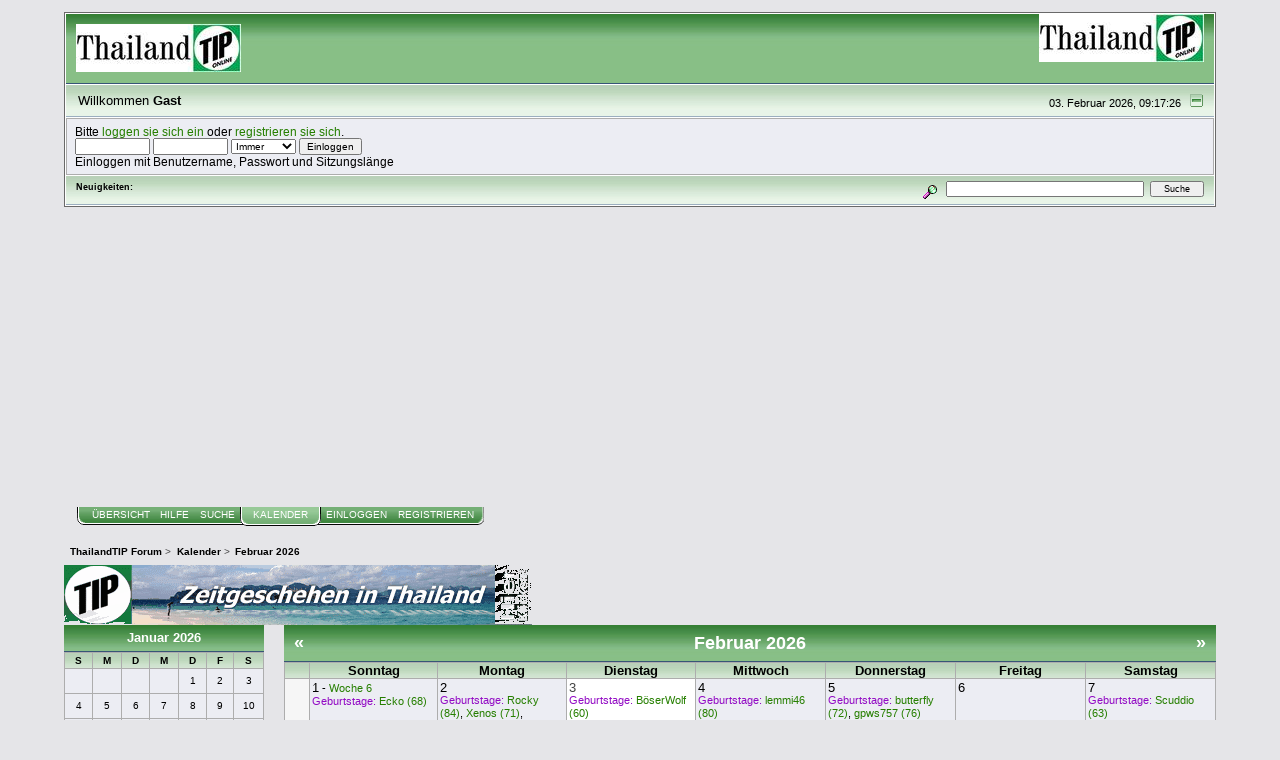

--- FILE ---
content_type: text/html; charset=UTF-8
request_url: https://forum.thailandtip.info/index.php?PHPSESSID=b1f48ec6f44edb4dd27c693fccb66713&action=calendar
body_size: 5646
content:
<!DOCTYPE html PUBLIC "-//W3C//DTD XHTML 1.0 Transitional//EN" "http://www.w3.org/TR/xhtml1/DTD/xhtml1-transitional.dtd">
<html xmlns="http://www.w3.org/1999/xhtml"><head>
	<link rel="stylesheet" type="text/css" href="https://forum.thailandtip.info/Themes/green_theme_v5/css/index.css?rc5" />
	<link rel="stylesheet" type="text/css" href="https://forum.thailandtip.info/Themes/green_theme_v5/css/webkit.css" />
	<script type="text/javascript" src="https://forum.thailandtip.info/Themes/default/scripts/script.js?rc5"></script>
	<script type="text/javascript" src="https://forum.thailandtip.info/Themes/green_theme_v5/scripts/theme.js?rc5"></script>
	<script type="text/javascript"><!-- // --><![CDATA[
		var smf_theme_url = "https://forum.thailandtip.info/Themes/green_theme_v5";
		var smf_default_theme_url = "https://forum.thailandtip.info/Themes/default";
		var smf_images_url = "https://forum.thailandtip.info/Themes/green_theme_v5/images";
		var smf_scripturl = "https://forum.thailandtip.info/index.php?PHPSESSID=b1f48ec6f44edb4dd27c693fccb66713&amp;";
		var smf_iso_case_folding = false;
		var smf_charset = "UTF-8";
		var ajax_notification_text = "Lade...";
		var ajax_notification_cancel_text = "Abbrechen";
	// ]]></script>
	<meta http-equiv="Content-Type" content="text/html; charset=UTF-8" />
	<meta name="description" content="Kalender - Februar 2026" />
	<title>Kalender - Februar 2026</title>
	<link rel="help" href="https://forum.thailandtip.info/index.php?PHPSESSID=b1f48ec6f44edb4dd27c693fccb66713&amp;action=help" />
	<link rel="search" href="https://forum.thailandtip.info/index.php?PHPSESSID=b1f48ec6f44edb4dd27c693fccb66713&amp;action=search" />
	<link rel="contents" href="https://forum.thailandtip.info/index.php?PHPSESSID=b1f48ec6f44edb4dd27c693fccb66713&amp;" />
	<link rel="alternate" type="application/rss+xml" title="ThailandTIP Forum   - RSS" href="https://forum.thailandtip.info/index.php?PHPSESSID=b1f48ec6f44edb4dd27c693fccb66713&amp;type=rss;action=.xml" />
</head>

<script async src="https://pagead2.googlesyndication.com/pagead/js/adsbygoogle.js"></script>
<script>
	  (adsbygoogle = window.adsbygoogle || []).push({
			 google_ad_client: "ca-pub-4345163372674968",
			 enable_page_level_ads: true
	  });
</script>

<body>
<div id="mainframe" style="width: 90%">
	<div class="tborder">
		<div class="catbg">
			<img class="floatright" id="smflogo" src="https://forum.thailandtip.info/Themes/green_theme_v5/images/smflogo.gif" alt="Forum ThailandTIP" />
			<h1 id="forum_name">
				<img src="http://forum.thailandtip.info/Themes/green_theme_v5/images/TIP-LOGO_165x.jpg" alt="ThailandTIP Forum  " />
			</h1>
		</div>
		<ul id="greeting_section" class="reset titlebg2">
			<li id="time" class="smalltext floatright">
				03. Februar 2026, 09:17:26
				<img id="upshrink" src="https://forum.thailandtip.info/Themes/green_theme_v5/images/upshrink.gif" alt="*" title="Ein- oder Ausklappen der Kopfzeile" align="bottom" style="display: none;" />
			</li>
			<li id="name">Willkommen <em>Gast</em></li>
		</ul>
		<div id="user_section" class="bordercolor">
			<div class="windowbg2 clearfix">
				<script type="text/javascript" src="https://forum.thailandtip.info/Themes/default/scripts/sha1.js"></script>
				<form class="windowbg" id="guest_form" action="https://forum.thailandtip.info/index.php?PHPSESSID=b1f48ec6f44edb4dd27c693fccb66713&amp;action=login2" method="post" accept-charset="UTF-8"  onsubmit="hashLoginPassword(this, '1e66eb6fc3c617012f98bd06128b622e');">
					Bitte <a href="https://forum.thailandtip.info/index.php?PHPSESSID=b1f48ec6f44edb4dd27c693fccb66713&amp;action=login">loggen sie sich ein</a> oder <a href="https://forum.thailandtip.info/index.php?PHPSESSID=b1f48ec6f44edb4dd27c693fccb66713&amp;action=register">registrieren sie sich</a>.<br />
					<input type="text" name="user" size="10" class="input_text" />
					<input type="password" name="passwrd" size="10" class="input_password" />
					<select name="cookielength">
						<option value="60">1 Stunde</option>
						<option value="1440">1 Tag</option>
						<option value="10080">1 Woche</option>
						<option value="43200">1 Monat</option>
						<option value="-1" selected="selected">Immer</option>
					</select>
					<input type="submit" value="Einloggen" class="button_submit" /><br />
					Einloggen mit Benutzername, Passwort und Sitzungslänge
					<input type="hidden" name="hash_passwrd" value="" /><input type="hidden" name="f497060fd" value="1e66eb6fc3c617012f98bd06128b622e" />
				</form>
			</div>
		</div>
		<div id="news_section" class="titlebg2 clearfix">
			<form class="floatright" id="search_form" action="https://forum.thailandtip.info/index.php?PHPSESSID=b1f48ec6f44edb4dd27c693fccb66713&amp;action=search2" method="post" accept-charset="UTF-8">
				<a href="https://forum.thailandtip.info/index.php?PHPSESSID=b1f48ec6f44edb4dd27c693fccb66713&amp;action=search;advanced" title="Erweiterte Suche"><img id="advsearch" src="https://forum.thailandtip.info/Themes/green_theme_v5/images/filter.gif" align="middle" alt="Erweiterte Suche" /></a>
				<input type="text" name="search" value="" style="width: 190px;" class="input_text" />&nbsp;
				<input type="submit" name="submit" value="Suche" style="width: 11ex;" class="button_submit" />
				<input type="hidden" name="advanced" value="0" />
			</form>
			<div id="random_news"><h3>Neuigkeiten:</h3><p></p></div>
		</div>
	</div>
	<script type="text/javascript"><!-- // --><![CDATA[
		var oMainHeaderToggle = new smc_Toggle({
			bToggleEnabled: true,
			bCurrentlyCollapsed: false,
			aSwappableContainers: [
				'user_section',
				'news_section'
			],
			aSwapImages: [
				{
					sId: 'upshrink',
					srcExpanded: smf_images_url + '/upshrink.gif',
					altExpanded: 'Ein- oder Ausklappen der Kopfzeile',
					srcCollapsed: smf_images_url + '/upshrink2.gif',
					altCollapsed: 'Ein- oder Ausklappen der Kopfzeile'
				}
			],
			oThemeOptions: {
				bUseThemeSettings: false,
				sOptionName: 'collapse_header',
				sSessionVar: 'f497060fd',
				sSessionId: '1e66eb6fc3c617012f98bd06128b622e'
			},
			oCookieOptions: {
				bUseCookie: true,
				sCookieName: 'upshrink'
			}
		});
	// ]]></script>
	<div class="main_menu">
		<ul class="reset clearfix">
			<li id="button_home">
				<a title="Übersicht" href="https://forum.thailandtip.info/index.php?PHPSESSID=b1f48ec6f44edb4dd27c693fccb66713&amp;">
					<span>Übersicht</span>
				</a>
			</li>
			<li id="button_help">
				<a title="Hilfe" href="https://forum.thailandtip.info/index.php?PHPSESSID=b1f48ec6f44edb4dd27c693fccb66713&amp;action=help">
					<span>Hilfe</span>
				</a>
			</li>
			<li id="button_search">
				<a title="Suche" href="https://forum.thailandtip.info/index.php?PHPSESSID=b1f48ec6f44edb4dd27c693fccb66713&amp;action=search">
					<span>Suche</span>
				</a>
			</li>
			<li id="button_calendar" class="active">
				<a title="Kalender" href="https://forum.thailandtip.info/index.php?PHPSESSID=b1f48ec6f44edb4dd27c693fccb66713&amp;action=calendar">
					<span><em>Kalender</em></span>
				</a>
			</li>
			<li id="button_login">
				<a title="Einloggen" href="https://forum.thailandtip.info/index.php?PHPSESSID=b1f48ec6f44edb4dd27c693fccb66713&amp;action=login">
					<span>Einloggen</span>
				</a>
			</li>
			<li id="button_register" class="last">
				<a title="Registrieren" href="https://forum.thailandtip.info/index.php?PHPSESSID=b1f48ec6f44edb4dd27c693fccb66713&amp;action=register">
					<span>Registrieren</span>
				</a>
			</li>
		</ul>
	</div>
	<ul class="linktree" id="linktree_upper">
		<li>
			<a href="https://forum.thailandtip.info/index.php?PHPSESSID=b1f48ec6f44edb4dd27c693fccb66713&amp;"><span>ThailandTIP Forum  </span></a> &gt;
		</li>
		<li>
			<a href="https://forum.thailandtip.info/index.php?PHPSESSID=b1f48ec6f44edb4dd27c693fccb66713&amp;action=calendar"><span>Kalender</span></a> &gt;
		</li>
		<li class="last">
			<a href="https://forum.thailandtip.info/index.php?PHPSESSID=b1f48ec6f44edb4dd27c693fccb66713&amp;action=calendar;year=2026;month=2"><span>Februar 2026</span></a>
		</li>
	</ul>
	<div id="bodyarea"><a href="http://www.thailandtip.info/"><img src="Themes/default/images/tip-logo-4.gif" alt="Hier kommen sie zu den aktuellen Nachrichten auf ThailandTIP.info" border="0"></a>
		<div id="calendar">
			<div id="month_grid">
				
			<div class="cat_bar">
				<h3 class="catbg centertext" style="font-size: small;">
					<a href="https://forum.thailandtip.info/index.php?PHPSESSID=b1f48ec6f44edb4dd27c693fccb66713&amp;action=calendar;year=2026;month=1">Januar 2026</a>
				</h3>
			</div>
				<table cellspacing="1" class="calendar_table">
					<tr class="titlebg2">
						<th class="days" scope="col" style="font-size: x-small;">S</th>
						<th class="days" scope="col" style="font-size: x-small;">M</th>
						<th class="days" scope="col" style="font-size: x-small;">D</th>
						<th class="days" scope="col" style="font-size: x-small;">M</th>
						<th class="days" scope="col" style="font-size: x-small;">D</th>
						<th class="days" scope="col" style="font-size: x-small;">F</th>
						<th class="days" scope="col" style="font-size: x-small;">S</th>
					</tr>
					<tr>
						<td style="height: 20px; padding: 2px;font-size: x-small;" class="windowbg days">
						</td>
						<td style="height: 20px; padding: 2px;font-size: x-small;" class="windowbg days">
						</td>
						<td style="height: 20px; padding: 2px;font-size: x-small;" class="windowbg days">
						</td>
						<td style="height: 20px; padding: 2px;font-size: x-small;" class="windowbg days">
						</td>
						<td style="height: 20px; padding: 2px;font-size: x-small;" class="windowbg days">
							1
						</td>
						<td style="height: 20px; padding: 2px;font-size: x-small;" class="windowbg days">
							2
						</td>
						<td style="height: 20px; padding: 2px;font-size: x-small;" class="windowbg days">
							3
						</td>
					</tr>
					<tr>
						<td style="height: 20px; padding: 2px;font-size: x-small;" class="windowbg days">
							4
						</td>
						<td style="height: 20px; padding: 2px;font-size: x-small;" class="windowbg days">
							5
						</td>
						<td style="height: 20px; padding: 2px;font-size: x-small;" class="windowbg days">
							6
						</td>
						<td style="height: 20px; padding: 2px;font-size: x-small;" class="windowbg days">
							7
						</td>
						<td style="height: 20px; padding: 2px;font-size: x-small;" class="windowbg days">
							8
						</td>
						<td style="height: 20px; padding: 2px;font-size: x-small;" class="windowbg days">
							9
						</td>
						<td style="height: 20px; padding: 2px;font-size: x-small;" class="windowbg days">
							10
						</td>
					</tr>
					<tr>
						<td style="height: 20px; padding: 2px;font-size: x-small;" class="windowbg days">
							11
						</td>
						<td style="height: 20px; padding: 2px;font-size: x-small;" class="windowbg days">
							12
						</td>
						<td style="height: 20px; padding: 2px;font-size: x-small;" class="windowbg days">
							13
						</td>
						<td style="height: 20px; padding: 2px;font-size: x-small;" class="windowbg days">
							14
						</td>
						<td style="height: 20px; padding: 2px;font-size: x-small;" class="windowbg days">
							15
						</td>
						<td style="height: 20px; padding: 2px;font-size: x-small;" class="windowbg days">
							16
						</td>
						<td style="height: 20px; padding: 2px;font-size: x-small;" class="windowbg days">
							17
						</td>
					</tr>
					<tr>
						<td style="height: 20px; padding: 2px;font-size: x-small;" class="windowbg days">
							18
						</td>
						<td style="height: 20px; padding: 2px;font-size: x-small;" class="windowbg days">
							19
						</td>
						<td style="height: 20px; padding: 2px;font-size: x-small;" class="windowbg days">
							20
						</td>
						<td style="height: 20px; padding: 2px;font-size: x-small;" class="windowbg days">
							21
						</td>
						<td style="height: 20px; padding: 2px;font-size: x-small;" class="windowbg days">
							22
						</td>
						<td style="height: 20px; padding: 2px;font-size: x-small;" class="windowbg days">
							23
						</td>
						<td style="height: 20px; padding: 2px;font-size: x-small;" class="windowbg days">
							24
						</td>
					</tr>
					<tr>
						<td style="height: 20px; padding: 2px;font-size: x-small;" class="windowbg days">
							25
						</td>
						<td style="height: 20px; padding: 2px;font-size: x-small;" class="windowbg days">
							26
						</td>
						<td style="height: 20px; padding: 2px;font-size: x-small;" class="windowbg days">
							27
						</td>
						<td style="height: 20px; padding: 2px;font-size: x-small;" class="windowbg days">
							28
						</td>
						<td style="height: 20px; padding: 2px;font-size: x-small;" class="windowbg days">
							29
						</td>
						<td style="height: 20px; padding: 2px;font-size: x-small;" class="windowbg days">
							30
						</td>
						<td style="height: 20px; padding: 2px;font-size: x-small;" class="windowbg days">
							31
						</td>
					</tr>
				</table>
				
			<div class="cat_bar">
				<h3 class="catbg centertext" style="font-size: small;">
					<a href="https://forum.thailandtip.info/index.php?PHPSESSID=b1f48ec6f44edb4dd27c693fccb66713&amp;action=calendar;year=2026;month=2">Februar 2026</a>
				</h3>
			</div>
				<table cellspacing="1" class="calendar_table">
					<tr class="titlebg2">
						<th class="days" scope="col" style="font-size: x-small;">S</th>
						<th class="days" scope="col" style="font-size: x-small;">M</th>
						<th class="days" scope="col" style="font-size: x-small;">D</th>
						<th class="days" scope="col" style="font-size: x-small;">M</th>
						<th class="days" scope="col" style="font-size: x-small;">D</th>
						<th class="days" scope="col" style="font-size: x-small;">F</th>
						<th class="days" scope="col" style="font-size: x-small;">S</th>
					</tr>
					<tr>
						<td style="height: 20px; padding: 2px;font-size: x-small;" class="windowbg days">
							1
						</td>
						<td style="height: 20px; padding: 2px;font-size: x-small;" class="windowbg days">
							2
						</td>
						<td style="height: 20px; padding: 2px;font-size: x-small;" class="calendar_today days">
							3
						</td>
						<td style="height: 20px; padding: 2px;font-size: x-small;" class="windowbg days">
							4
						</td>
						<td style="height: 20px; padding: 2px;font-size: x-small;" class="windowbg days">
							5
						</td>
						<td style="height: 20px; padding: 2px;font-size: x-small;" class="windowbg days">
							6
						</td>
						<td style="height: 20px; padding: 2px;font-size: x-small;" class="windowbg days">
							7
						</td>
					</tr>
					<tr>
						<td style="height: 20px; padding: 2px;font-size: x-small;" class="windowbg days">
							8
						</td>
						<td style="height: 20px; padding: 2px;font-size: x-small;" class="windowbg days">
							9
						</td>
						<td style="height: 20px; padding: 2px;font-size: x-small;" class="windowbg days">
							10
						</td>
						<td style="height: 20px; padding: 2px;font-size: x-small;" class="windowbg days">
							11
						</td>
						<td style="height: 20px; padding: 2px;font-size: x-small;" class="windowbg days">
							12
						</td>
						<td style="height: 20px; padding: 2px;font-size: x-small;" class="windowbg days">
							13
						</td>
						<td style="height: 20px; padding: 2px;font-size: x-small;" class="windowbg days">
							14
						</td>
					</tr>
					<tr>
						<td style="height: 20px; padding: 2px;font-size: x-small;" class="windowbg days">
							15
						</td>
						<td style="height: 20px; padding: 2px;font-size: x-small;" class="windowbg days">
							16
						</td>
						<td style="height: 20px; padding: 2px;font-size: x-small;" class="windowbg days">
							17
						</td>
						<td style="height: 20px; padding: 2px;font-size: x-small;" class="windowbg days">
							18
						</td>
						<td style="height: 20px; padding: 2px;font-size: x-small;" class="windowbg days">
							19
						</td>
						<td style="height: 20px; padding: 2px;font-size: x-small;" class="windowbg days">
							20
						</td>
						<td style="height: 20px; padding: 2px;font-size: x-small;" class="windowbg days">
							21
						</td>
					</tr>
					<tr>
						<td style="height: 20px; padding: 2px;font-size: x-small;" class="windowbg days">
							22
						</td>
						<td style="height: 20px; padding: 2px;font-size: x-small;" class="windowbg days">
							23
						</td>
						<td style="height: 20px; padding: 2px;font-size: x-small;" class="windowbg days">
							24
						</td>
						<td style="height: 20px; padding: 2px;font-size: x-small;" class="windowbg days">
							25
						</td>
						<td style="height: 20px; padding: 2px;font-size: x-small;" class="windowbg days">
							26
						</td>
						<td style="height: 20px; padding: 2px;font-size: x-small;" class="windowbg days">
							27
						</td>
						<td style="height: 20px; padding: 2px;font-size: x-small;" class="windowbg days">
							28
						</td>
					</tr>
				</table>
				
			<div class="cat_bar">
				<h3 class="catbg centertext" style="font-size: small;">
					<a href="https://forum.thailandtip.info/index.php?PHPSESSID=b1f48ec6f44edb4dd27c693fccb66713&amp;action=calendar;year=2026;month=3">März 2026</a>
				</h3>
			</div>
				<table cellspacing="1" class="calendar_table">
					<tr class="titlebg2">
						<th class="days" scope="col" style="font-size: x-small;">S</th>
						<th class="days" scope="col" style="font-size: x-small;">M</th>
						<th class="days" scope="col" style="font-size: x-small;">D</th>
						<th class="days" scope="col" style="font-size: x-small;">M</th>
						<th class="days" scope="col" style="font-size: x-small;">D</th>
						<th class="days" scope="col" style="font-size: x-small;">F</th>
						<th class="days" scope="col" style="font-size: x-small;">S</th>
					</tr>
					<tr>
						<td style="height: 20px; padding: 2px;font-size: x-small;" class="windowbg days">
							1
						</td>
						<td style="height: 20px; padding: 2px;font-size: x-small;" class="windowbg days">
							2
						</td>
						<td style="height: 20px; padding: 2px;font-size: x-small;" class="windowbg days">
							3
						</td>
						<td style="height: 20px; padding: 2px;font-size: x-small;" class="windowbg days">
							4
						</td>
						<td style="height: 20px; padding: 2px;font-size: x-small;" class="windowbg days">
							5
						</td>
						<td style="height: 20px; padding: 2px;font-size: x-small;" class="windowbg days">
							6
						</td>
						<td style="height: 20px; padding: 2px;font-size: x-small;" class="windowbg days">
							7
						</td>
					</tr>
					<tr>
						<td style="height: 20px; padding: 2px;font-size: x-small;" class="windowbg days">
							8
						</td>
						<td style="height: 20px; padding: 2px;font-size: x-small;" class="windowbg days">
							9
						</td>
						<td style="height: 20px; padding: 2px;font-size: x-small;" class="windowbg days">
							10
						</td>
						<td style="height: 20px; padding: 2px;font-size: x-small;" class="windowbg days">
							11
						</td>
						<td style="height: 20px; padding: 2px;font-size: x-small;" class="windowbg days">
							12
						</td>
						<td style="height: 20px; padding: 2px;font-size: x-small;" class="windowbg days">
							13
						</td>
						<td style="height: 20px; padding: 2px;font-size: x-small;" class="windowbg days">
							14
						</td>
					</tr>
					<tr>
						<td style="height: 20px; padding: 2px;font-size: x-small;" class="windowbg days">
							15
						</td>
						<td style="height: 20px; padding: 2px;font-size: x-small;" class="windowbg days">
							16
						</td>
						<td style="height: 20px; padding: 2px;font-size: x-small;" class="windowbg days">
							17
						</td>
						<td style="height: 20px; padding: 2px;font-size: x-small;" class="windowbg days">
							18
						</td>
						<td style="height: 20px; padding: 2px;font-size: x-small;" class="windowbg days">
							19
						</td>
						<td style="height: 20px; padding: 2px;font-size: x-small;" class="windowbg days">
							20
						</td>
						<td style="height: 20px; padding: 2px;font-size: x-small;" class="windowbg days">
							21
						</td>
					</tr>
					<tr>
						<td style="height: 20px; padding: 2px;font-size: x-small;" class="windowbg days">
							22
						</td>
						<td style="height: 20px; padding: 2px;font-size: x-small;" class="windowbg days">
							23
						</td>
						<td style="height: 20px; padding: 2px;font-size: x-small;" class="windowbg days">
							24
						</td>
						<td style="height: 20px; padding: 2px;font-size: x-small;" class="windowbg days">
							25
						</td>
						<td style="height: 20px; padding: 2px;font-size: x-small;" class="windowbg days">
							26
						</td>
						<td style="height: 20px; padding: 2px;font-size: x-small;" class="windowbg days">
							27
						</td>
						<td style="height: 20px; padding: 2px;font-size: x-small;" class="windowbg days">
							28
						</td>
					</tr>
					<tr>
						<td style="height: 20px; padding: 2px;font-size: x-small;" class="windowbg days">
							29
						</td>
						<td style="height: 20px; padding: 2px;font-size: x-small;" class="windowbg days">
							30
						</td>
						<td style="height: 20px; padding: 2px;font-size: x-small;" class="windowbg days">
							31
						</td>
						<td style="height: 20px; padding: 2px;font-size: x-small;" class="windowbg days">
						</td>
						<td style="height: 20px; padding: 2px;font-size: x-small;" class="windowbg days">
						</td>
						<td style="height: 20px; padding: 2px;font-size: x-small;" class="windowbg days">
						</td>
						<td style="height: 20px; padding: 2px;font-size: x-small;" class="windowbg days">
						</td>
					</tr>
				</table>
			</div>
			<div id="main_grid" style="margin-left: 220px; ">
				
			<div class="cat_bar">
				<h3 class="catbg centertext" style="font-size: large;">
					<span class="floatleft"><a href="https://forum.thailandtip.info/index.php?PHPSESSID=b1f48ec6f44edb4dd27c693fccb66713&amp;action=calendar;year=2026;month=1">&#171;</a></span>
					<span class="floatright"><a href="https://forum.thailandtip.info/index.php?PHPSESSID=b1f48ec6f44edb4dd27c693fccb66713&amp;action=calendar;year=2026;month=3">&#187;</a></span>
					Februar 2026
				</h3>
			</div>
				<table cellspacing="1" class="calendar_table">
					<tr class="titlebg2">
						<th>&nbsp;</th>
						<th class="days" scope="col" >Sonntag</th>
						<th class="days" scope="col" >Montag</th>
						<th class="days" scope="col" >Dienstag</th>
						<th class="days" scope="col" >Mittwoch</th>
						<th class="days" scope="col" >Donnerstag</th>
						<th class="days" scope="col" >Freitag</th>
						<th class="days" scope="col" >Samstag</th>
					</tr>
					<tr>
						<td class="windowbg2 weeks">
							<a href="https://forum.thailandtip.info/index.php?PHPSESSID=b1f48ec6f44edb4dd27c693fccb66713&amp;action=calendar;viewweek;year=2026;month=2;day=1">&#187;</a>
						</td>
						<td style="height: 100px; padding: 2px;" class="windowbg days">
							1<span class="smalltext"> - <a href="https://forum.thailandtip.info/index.php?PHPSESSID=b1f48ec6f44edb4dd27c693fccb66713&amp;action=calendar;viewweek;year=2026;month=2;day=1">Woche 6</a></span>
							<div class="smalltext">
								<span class="birthday">Geburtstage:</span>
									<a href="https://forum.thailandtip.info/index.php?PHPSESSID=b1f48ec6f44edb4dd27c693fccb66713&amp;action=profile;u=3011">Ecko (68)</a>
							</div>
						</td>
						<td style="height: 100px; padding: 2px;" class="windowbg days">
							2
							<div class="smalltext">
								<span class="birthday">Geburtstage:</span>
									<a href="https://forum.thailandtip.info/index.php?PHPSESSID=b1f48ec6f44edb4dd27c693fccb66713&amp;action=profile;u=220">Rocky (84)</a>, 
									<a href="https://forum.thailandtip.info/index.php?PHPSESSID=b1f48ec6f44edb4dd27c693fccb66713&amp;action=profile;u=1971">Xenos (71)</a>, 
									<a href="https://forum.thailandtip.info/index.php?PHPSESSID=b1f48ec6f44edb4dd27c693fccb66713&amp;action=profile;u=6116">nompang (75)</a>
							</div>
						</td>
						<td style="height: 100px; padding: 2px;" class="calendar_today days">
							3
							<div class="smalltext">
								<span class="birthday">Geburtstage:</span>
									<a href="https://forum.thailandtip.info/index.php?PHPSESSID=b1f48ec6f44edb4dd27c693fccb66713&amp;action=profile;u=3309">BöserWolf (60)</a>
							</div>
						</td>
						<td style="height: 100px; padding: 2px;" class="windowbg days">
							4
							<div class="smalltext">
								<span class="birthday">Geburtstage:</span>
									<a href="https://forum.thailandtip.info/index.php?PHPSESSID=b1f48ec6f44edb4dd27c693fccb66713&amp;action=profile;u=2544">lemmi46 (80)</a>
							</div>
						</td>
						<td style="height: 100px; padding: 2px;" class="windowbg days">
							5
							<div class="smalltext">
								<span class="birthday">Geburtstage:</span>
									<a href="https://forum.thailandtip.info/index.php?PHPSESSID=b1f48ec6f44edb4dd27c693fccb66713&amp;action=profile;u=3625">butterfly (72)</a>, 
									<a href="https://forum.thailandtip.info/index.php?PHPSESSID=b1f48ec6f44edb4dd27c693fccb66713&amp;action=profile;u=8048">gpws757 (76)</a>
							</div>
						</td>
						<td style="height: 100px; padding: 2px;" class="windowbg days">
							6
						</td>
						<td style="height: 100px; padding: 2px;" class="windowbg days">
							7
							<div class="smalltext">
								<span class="birthday">Geburtstage:</span>
									<a href="https://forum.thailandtip.info/index.php?PHPSESSID=b1f48ec6f44edb4dd27c693fccb66713&amp;action=profile;u=7089">Scuddio (63)</a>
							</div>
						</td>
					</tr>
					<tr>
						<td class="windowbg2 weeks">
							<a href="https://forum.thailandtip.info/index.php?PHPSESSID=b1f48ec6f44edb4dd27c693fccb66713&amp;action=calendar;viewweek;year=2026;month=2;day=8">&#187;</a>
						</td>
						<td style="height: 100px; padding: 2px;" class="windowbg days">
							8<span class="smalltext"> - <a href="https://forum.thailandtip.info/index.php?PHPSESSID=b1f48ec6f44edb4dd27c693fccb66713&amp;action=calendar;viewweek;year=2026;month=2;day=8">Woche 7</a></span>
							<div class="smalltext">
								<span class="birthday">Geburtstage:</span>
									<a href="https://forum.thailandtip.info/index.php?PHPSESSID=b1f48ec6f44edb4dd27c693fccb66713&amp;action=profile;u=4655">LeoAlexander (82)</a>
							</div>
						</td>
						<td style="height: 100px; padding: 2px;" class="windowbg days">
							9
							<div class="smalltext">
								<span class="birthday">Geburtstage:</span>
									<a href="https://forum.thailandtip.info/index.php?PHPSESSID=b1f48ec6f44edb4dd27c693fccb66713&amp;action=profile;u=2436">Bruno (66)</a>
							</div>
						</td>
						<td style="height: 100px; padding: 2px;" class="windowbg days">
							10
							<div class="smalltext">
								<span class="birthday">Geburtstage:</span>
									<a href="https://forum.thailandtip.info/index.php?PHPSESSID=b1f48ec6f44edb4dd27c693fccb66713&amp;action=profile;u=1816">Banphru62 (64)</a>
							</div>
						</td>
						<td style="height: 100px; padding: 2px;" class="windowbg days">
							11
							<div class="smalltext">
								<span class="birthday">Geburtstage:</span>
									<a href="https://forum.thailandtip.info/index.php?PHPSESSID=b1f48ec6f44edb4dd27c693fccb66713&amp;action=profile;u=5981">Conquistador</a>
							</div>
						</td>
						<td style="height: 100px; padding: 2px;" class="windowbg days">
							12
						</td>
						<td style="height: 100px; padding: 2px;" class="windowbg days">
							13
						</td>
						<td style="height: 100px; padding: 2px;" class="windowbg days">
							14
						</td>
					</tr>
					<tr>
						<td class="windowbg2 weeks">
							<a href="https://forum.thailandtip.info/index.php?PHPSESSID=b1f48ec6f44edb4dd27c693fccb66713&amp;action=calendar;viewweek;year=2026;month=2;day=15">&#187;</a>
						</td>
						<td style="height: 100px; padding: 2px;" class="windowbg days">
							15<span class="smalltext"> - <a href="https://forum.thailandtip.info/index.php?PHPSESSID=b1f48ec6f44edb4dd27c693fccb66713&amp;action=calendar;viewweek;year=2026;month=2;day=15">Woche 8</a></span>
							<div class="smalltext">
								<span class="birthday">Geburtstage:</span>
									<a href="https://forum.thailandtip.info/index.php?PHPSESSID=b1f48ec6f44edb4dd27c693fccb66713&amp;action=profile;u=7183">Christiane (40)</a>
							</div>
						</td>
						<td style="height: 100px; padding: 2px;" class="windowbg days">
							16
						</td>
						<td style="height: 100px; padding: 2px;" class="windowbg days">
							17
							<div class="smalltext">
								<span class="birthday">Geburtstage:</span>
									<a href="https://forum.thailandtip.info/index.php?PHPSESSID=b1f48ec6f44edb4dd27c693fccb66713&amp;action=profile;u=1091">ichtommy (59)</a>, 
									<a href="https://forum.thailandtip.info/index.php?PHPSESSID=b1f48ec6f44edb4dd27c693fccb66713&amp;action=profile;u=2297">steff (60)</a>
							</div>
						</td>
						<td style="height: 100px; padding: 2px;" class="windowbg days">
							18
							<div class="smalltext">
								<span class="birthday">Geburtstage:</span>
									<a href="https://forum.thailandtip.info/index.php?PHPSESSID=b1f48ec6f44edb4dd27c693fccb66713&amp;action=profile;u=19853">Mai Uan (67)</a>
							</div>
						</td>
						<td style="height: 100px; padding: 2px;" class="windowbg days">
							19
							<div class="smalltext">
								<span class="birthday">Geburtstage:</span>
									<a href="https://forum.thailandtip.info/index.php?PHPSESSID=b1f48ec6f44edb4dd27c693fccb66713&amp;action=profile;u=882">scarl (70)</a>
							</div>
						</td>
						<td style="height: 100px; padding: 2px;" class="windowbg days">
							20
						</td>
						<td style="height: 100px; padding: 2px;" class="windowbg days">
							21
						</td>
					</tr>
					<tr>
						<td class="windowbg2 weeks">
							<a href="https://forum.thailandtip.info/index.php?PHPSESSID=b1f48ec6f44edb4dd27c693fccb66713&amp;action=calendar;viewweek;year=2026;month=2;day=22">&#187;</a>
						</td>
						<td style="height: 100px; padding: 2px;" class="windowbg days">
							22<span class="smalltext"> - <a href="https://forum.thailandtip.info/index.php?PHPSESSID=b1f48ec6f44edb4dd27c693fccb66713&amp;action=calendar;viewweek;year=2026;month=2;day=22">Woche 9</a></span>
						</td>
						<td style="height: 100px; padding: 2px;" class="windowbg days">
							23
							<div class="smalltext">
								<span class="birthday">Geburtstage:</span>
									<a href="https://forum.thailandtip.info/index.php?PHPSESSID=b1f48ec6f44edb4dd27c693fccb66713&amp;action=profile;u=2196">Mr.Krabbe (79)</a>, 
									<a href="https://forum.thailandtip.info/index.php?PHPSESSID=b1f48ec6f44edb4dd27c693fccb66713&amp;action=profile;u=28349">HighNee1975 (71)</a>
							</div>
						</td>
						<td style="height: 100px; padding: 2px;" class="windowbg days">
							24
						</td>
						<td style="height: 100px; padding: 2px;" class="windowbg days">
							25
						</td>
						<td style="height: 100px; padding: 2px;" class="windowbg days">
							26
						</td>
						<td style="height: 100px; padding: 2px;" class="windowbg days">
							27
							<div class="smalltext">
								<span class="birthday">Geburtstage:</span>
									<a href="https://forum.thailandtip.info/index.php?PHPSESSID=b1f48ec6f44edb4dd27c693fccb66713&amp;action=profile;u=27620">satang369 (66)</a>
							</div>
						</td>
						<td style="height: 100px; padding: 2px;" class="windowbg days">
							28
						</td>
					</tr>
				</table>
				<form id="calendar_navigation" action="https://forum.thailandtip.info/index.php?PHPSESSID=b1f48ec6f44edb4dd27c693fccb66713&amp;action=calendar" method="post" accept-charset="UTF-8">
					<select name="month">
						<option value="1">Januar</option>
						<option value="2" selected="selected">Februar</option>
						<option value="3">März</option>
						<option value="4">April</option>
						<option value="5">Mai</option>
						<option value="6">Juni</option>
						<option value="7">Juli</option>
						<option value="8">August</option>
						<option value="9">September</option>
						<option value="10">Oktober</option>
						<option value="11">November</option>
						<option value="12">Dezember</option>
					</select>
					<select name="year">
						<option value="2008">2008</option>
						<option value="2009">2009</option>
						<option value="2010">2010</option>
						<option value="2011">2011</option>
						<option value="2012">2012</option>
						<option value="2013">2013</option>
						<option value="2014">2014</option>
						<option value="2015">2015</option>
						<option value="2016">2016</option>
						<option value="2017">2017</option>
						<option value="2018">2018</option>
						<option value="2019">2019</option>
						<option value="2020">2020</option>
						<option value="2021">2021</option>
						<option value="2022">2022</option>
						<option value="2023">2023</option>
						<option value="2024">2024</option>
						<option value="2025">2025</option>
						<option value="2026" selected="selected">2026</option>
						<option value="2027">2027</option>
						<option value="2028">2028</option>
						<option value="2029">2029</option>
						<option value="2030">2030</option>
					</select>
					<input type="submit" class="button_submit" value="Anzeigen" />
				</form>
				<br class="clear" />
			</div>
		</div><script type="text/javascript"><!--
google_ad_client = "pub-4345163372674968";
/* 728x90, Erstellt 24.11.10 */
google_ad_slot = "5170042085";
google_ad_width = 728;
google_ad_height = 90;
//-->
</script>
<script type="text/javascript"
src="http://pagead2.googlesyndication.com/pagead/show_ads.js">
</script>

	</div>
	<div id="footerarea" class="headerpadding topmargin clearfix">
		<ul class="reset smalltext">
			<li class="copyright">
			<span class="smalltext" style="display: inline; visibility: visible; font-family: Verdana, Arial, sans-serif;"><a href="https://forum.thailandtip.info/index.php?PHPSESSID=b1f48ec6f44edb4dd27c693fccb66713&amp;action=credits" title="Simple Machines Forum" target="_blank" class="new_win">SMF 2.0.19</a> |

<a href="http://www.simplemachines.org/about/smf/license.php" title="Lizenz" target="_blank" class="new_win">SMF &copy; 2014</a>, <a href="http://www.simplemachines.org" title="Simple Machines" target="_blank" class="new_win">Simple Machines</a><br /><a href="http://www.createaforum.com" target="_blank">Simple Audio Video Embedder</a><br /><span class="smalltext"><a href="http://www.smfads.com" target="_blank">SMFAds</a> for <a href="http://www.createaforum.com" title="Forum Hosting" target="_blank">Free Forums</a></span>
			</span></li>
			<li><a id="button_xhtml" href="http://validator.w3.org/check/referer" target="_blank" class="new_win" title="Prüfe XHTML 1.0"><span>XHTML</span></a></li>
			<li><a class="smalltext" href="http://www.hardtracktr.com" target="_blank">Husami 2010</a></li>
			<li><a id="button_rss" href="https://forum.thailandtip.info/index.php?PHPSESSID=b1f48ec6f44edb4dd27c693fccb66713&amp;action=.xml;type=rss" class="new_win"><span>RSS</span></a></li>
			<li class="last"><a id="button_wap2" href="https://forum.thailandtip.info/index.php?PHPSESSID=b1f48ec6f44edb4dd27c693fccb66713&amp;wap2" class="new_win"><span>WAP2</span></a></li>
		</ul>
		<p class="smalltext" id="show_loadtime">Seite erstellt in 0.046 Sekunden mit 15 Abfragen.</p>
	</div>
</div>
</body></html>

--- FILE ---
content_type: text/html; charset=utf-8
request_url: https://www.google.com/recaptcha/api2/aframe
body_size: 266
content:
<!DOCTYPE HTML><html><head><meta http-equiv="content-type" content="text/html; charset=UTF-8"></head><body><script nonce="bN5-9MufnlvucMOMlCBCLA">/** Anti-fraud and anti-abuse applications only. See google.com/recaptcha */ try{var clients={'sodar':'https://pagead2.googlesyndication.com/pagead/sodar?'};window.addEventListener("message",function(a){try{if(a.source===window.parent){var b=JSON.parse(a.data);var c=clients[b['id']];if(c){var d=document.createElement('img');d.src=c+b['params']+'&rc='+(localStorage.getItem("rc::a")?sessionStorage.getItem("rc::b"):"");window.document.body.appendChild(d);sessionStorage.setItem("rc::e",parseInt(sessionStorage.getItem("rc::e")||0)+1);localStorage.setItem("rc::h",'1770085048221');}}}catch(b){}});window.parent.postMessage("_grecaptcha_ready", "*");}catch(b){}</script></body></html>